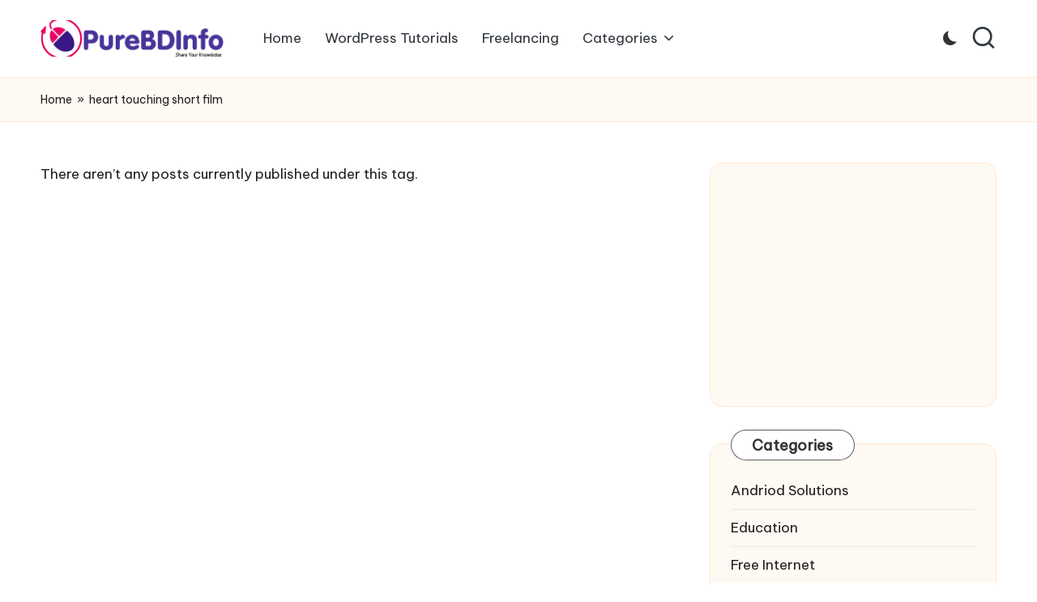

--- FILE ---
content_type: text/html; charset=utf-8
request_url: https://www.google.com/recaptcha/api2/aframe
body_size: 268
content:
<!DOCTYPE HTML><html><head><meta http-equiv="content-type" content="text/html; charset=UTF-8"></head><body><script nonce="QkQSG5MUhXmfPWxb90V06g">/** Anti-fraud and anti-abuse applications only. See google.com/recaptcha */ try{var clients={'sodar':'https://pagead2.googlesyndication.com/pagead/sodar?'};window.addEventListener("message",function(a){try{if(a.source===window.parent){var b=JSON.parse(a.data);var c=clients[b['id']];if(c){var d=document.createElement('img');d.src=c+b['params']+'&rc='+(localStorage.getItem("rc::a")?sessionStorage.getItem("rc::b"):"");window.document.body.appendChild(d);sessionStorage.setItem("rc::e",parseInt(sessionStorage.getItem("rc::e")||0)+1);localStorage.setItem("rc::h",'1768974978466');}}}catch(b){}});window.parent.postMessage("_grecaptcha_ready", "*");}catch(b){}</script></body></html>

--- FILE ---
content_type: application/javascript; charset=utf-8
request_url: https://fundingchoicesmessages.google.com/f/AGSKWxWgBGdQsQJ71mW20-csMazI790jPOgMvuFW22sHHsYTFkk-yIqcxGWDMmsm-YRnLi4vwxcqBamebv7KJe5mCad6Nybr412np3w33hVQ-5l9MNJbJvJtri_vjqoAnWFnXqvHvyk0uA==?fccs=W251bGwsbnVsbCxudWxsLG51bGwsbnVsbCxudWxsLFsxNzY4OTc0OTc5LDEwMDAwMDBdLG51bGwsbnVsbCxudWxsLFtudWxsLFs3LDYsOV0sbnVsbCwyLG51bGwsImVuIixudWxsLG51bGwsbnVsbCxudWxsLG51bGwsMV0sImh0dHBzOi8vcHVyZWJkaW5mby5jb20vdGFnL2hlYXJ0LXRvdWNoaW5nLXNob3J0LWZpbG0vIixudWxsLFtbOCwiOW9FQlItNW1xcW8iXSxbOSwiZW4tVVMiXSxbMTksIjIiXSxbMTcsIlswXSJdLFsyNCwiIl0sWzI5LCJmYWxzZSJdXV0
body_size: 210
content:
if (typeof __googlefc.fcKernelManager.run === 'function') {"use strict";this.default_ContributorServingResponseClientJs=this.default_ContributorServingResponseClientJs||{};(function(_){var window=this;
try{
var qp=function(a){this.A=_.t(a)};_.u(qp,_.J);var rp=function(a){this.A=_.t(a)};_.u(rp,_.J);rp.prototype.getWhitelistStatus=function(){return _.F(this,2)};var sp=function(a){this.A=_.t(a)};_.u(sp,_.J);var tp=_.ed(sp),up=function(a,b,c){this.B=a;this.j=_.A(b,qp,1);this.l=_.A(b,_.Pk,3);this.F=_.A(b,rp,4);a=this.B.location.hostname;this.D=_.Fg(this.j,2)&&_.O(this.j,2)!==""?_.O(this.j,2):a;a=new _.Qg(_.Qk(this.l));this.C=new _.dh(_.q.document,this.D,a);this.console=null;this.o=new _.mp(this.B,c,a)};
up.prototype.run=function(){if(_.O(this.j,3)){var a=this.C,b=_.O(this.j,3),c=_.fh(a),d=new _.Wg;b=_.hg(d,1,b);c=_.C(c,1,b);_.jh(a,c)}else _.gh(this.C,"FCNEC");_.op(this.o,_.A(this.l,_.De,1),this.l.getDefaultConsentRevocationText(),this.l.getDefaultConsentRevocationCloseText(),this.l.getDefaultConsentRevocationAttestationText(),this.D);_.pp(this.o,_.F(this.F,1),this.F.getWhitelistStatus());var e;a=(e=this.B.googlefc)==null?void 0:e.__executeManualDeployment;a!==void 0&&typeof a==="function"&&_.To(this.o.G,
"manualDeploymentApi")};var vp=function(){};vp.prototype.run=function(a,b,c){var d;return _.v(function(e){d=tp(b);(new up(a,d,c)).run();return e.return({})})};_.Tk(7,new vp);
}catch(e){_._DumpException(e)}
}).call(this,this.default_ContributorServingResponseClientJs);
// Google Inc.

//# sourceURL=/_/mss/boq-content-ads-contributor/_/js/k=boq-content-ads-contributor.ContributorServingResponseClientJs.en_US.9oEBR-5mqqo.es5.O/d=1/exm=ad_blocking_detection_executable,kernel_loader,loader_js_executable,web_iab_tcf_v2_signal_executable/ed=1/rs=AJlcJMwtVrnwsvCgvFVyuqXAo8GMo9641A/m=cookie_refresh_executable
__googlefc.fcKernelManager.run('\x5b\x5b\x5b7,\x22\x5b\x5bnull,\\\x22purebdinfo.com\\\x22,\\\x22AKsRol9d2D3ffaML-ZVpP2LUSMIcD_BUJCxdnd6iEjX3dKS1VIU6VUqwVKtHfopdB22OtptqxCCN6Su3Su6AyhE6jnKJxbvVV1nMh8oo6RWo0kXt5r_ceRKAzk0xG-ZYY_8qLGrMi0so9eV5OuP8hq4lo08O-sXFKQ\\\\u003d\\\\u003d\\\x22\x5d,null,\x5b\x5bnull,null,null,\\\x22https:\/\/fundingchoicesmessages.google.com\/f\/AGSKWxWwzO-r2uxZHDOEsv33LgLWb1Z_Rv2KNtqFfR6mHOOUl8RVNZ-k2iEfYzh2sIWTtx9F-C0fmEgZTzei-ce8DIzowgzqxLOLDtCsJCrk54KYgnb7jZHHcQlUe2cmKRvnhloixnvoFA\\\\u003d\\\\u003d\\\x22\x5d,null,null,\x5bnull,null,null,\\\x22https:\/\/fundingchoicesmessages.google.com\/el\/AGSKWxWdCD52Gef28wjqYSnNdObjOTx3mrxmwwdAnc2vI8YGl3UbFYZHOdyUD8CQlhQ1iZGoCtC_QzmAYdGDr8ZPGw_e1If-cchzXncCg2q8WHjWc22egzmVtXpKbb7vp-WPCiEKkKES2w\\\\u003d\\\\u003d\\\x22\x5d,null,\x5bnull,\x5b7,6,9\x5d,null,2,null,\\\x22en\\\x22,null,null,null,null,null,1\x5d,null,\\\x22Privacy and cookie settings\\\x22,\\\x22Close\\\x22,null,null,null,\\\x22Managed by Google. Complies with IAB TCF. CMP ID: 300\\\x22\x5d,\x5b3,1\x5d\x5d\x22\x5d\x5d,\x5bnull,null,null,\x22https:\/\/fundingchoicesmessages.google.com\/f\/AGSKWxVFbbQvBweVD7HKiQAJF1QSh1VhSFrmhOOtEbCb0bC4OzV-Vf_GTPsKS8MPslV7iZbnDppFY5I6r3lD2aDd_VZT2l2yQ2_8S6376avvMv_iaCHCvh0h_Bz-OqFzvW1QyxCWFsj4dA\\u003d\\u003d\x22\x5d\x5d');}

--- FILE ---
content_type: application/javascript; charset=utf-8
request_url: https://fundingchoicesmessages.google.com/f/AGSKWxWaTRSOD6QaDUIXyuKXnd8jIhgsukBClGyXIdgxCCOO3NakOFtONxIeC4THcNHbnEk19grhMGfZvkXO46RwBpQ8zdLiYYbcbiBq-UxqdZPmyvo89aMEWgTHfbW9-FVBt205eRpTORMk3hypTzr3mnJMhfrJUaCXL0R4DJs4yZH0QsuCaBAHrChmtpWN/_/someads./adsense./scrollAd-/admeta/cm?/companion_ad.
body_size: -1294
content:
window['1369b672-f1fe-4f30-81fe-4c73696a4370'] = true;